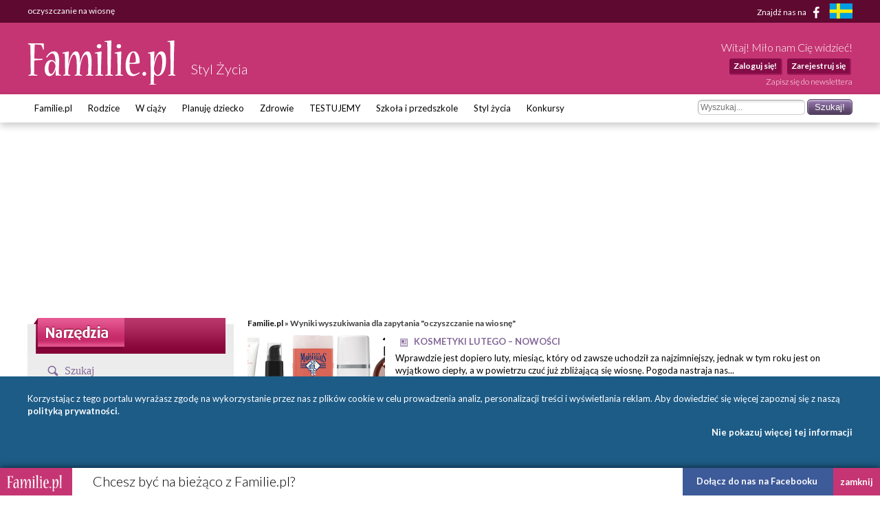

--- FILE ---
content_type: text/html; charset=UTF-8
request_url: https://stylzycia.familie.pl/szukaj/oczyszczanie+na+wiosn%C4%99/2
body_size: 11627
content:
<!DOCTYPE html>

<html lang="pl-PL">
<head>
    <meta charset="utf-8">
    <meta name="viewport" content="width=device-width, initial-scale=1.0, maximum-scale=5.0">

    <meta name="robots" content="noindex" >
	<title>oczyszczanie na wiosnę - Familie.pl</title>

    <link rel="preconnect" href="https://fonts.googleapis.com" crossorigin>
    <link rel="dns-prefetch" href="https://fonts.googleapis.com">
    <link href="https://fonts.googleapis.com/css?family=Lato:300,400,400italic,700,700italic&subset=latin,latin-ext"
          rel="stylesheet">

    	<link href="/css/style.css?c=1745012032" media="screen" rel="stylesheet" type="text/css" >
	<link href="/style.css?c=1745012032" media="screen" rel="stylesheet" type="text/css" >
	<link href="/fonts/familie/css/familie-1-2.css?c=1745012032" media="screen" rel="stylesheet" type="text/css" >
	<link href="https://www.familie.pl/rss/article" rel="alternate" type="application/rss+xml" title="Kanał RSS artykułów" >
	<link href="https://www.familie.pl/rss/forum" rel="alternate" type="application/rss+xml" title="Kanał RSS forum" >
	<link href="https://www.familie.pl/rss/wish" rel="alternate" type="application/rss+xml" title="Kanał RSS życzeń" >
	<script type="text/javascript" src="https://ajax.googleapis.com/ajax/libs/jquery/1.12.4/jquery.min.js"></script>
	<script type="text/javascript" src="https://www.familie.pl/js/jquery.utils.js"></script>

    <meta property="og:site_name" content="Familie.pl">
    <meta property="og:title" content="	oczyszczanie na wiosnę">
    <meta property="og:type" content="website">
    <meta property="og:url"
          content="https://stylzycia.familie.pl/szukaj/oczyszczanie+na+wiosn%C4%99/2">
    <meta property="og:image"
          content="https://www.familie.pl/i/logo.png">

    <script>
        window.mt = window.mt || function () {
            (mt.q = mt.q || []).push(arguments)
        };
        mt.l = +new Date;
        mt('create', 4606);
    </script>
    <script async src="//cdn.mxapis.com/mt.js"></script>

    	<script type="text/javascript" src="https://www.familie.pl/js/sw-mt.js"></script>
	<script type="text/javascript" src="https://ajax.googleapis.com/ajax/libs/jquery/1.12.4/jquery.min.js"></script>
	<script type="text/javascript" src="https://www.familie.pl/js/jquery.utils.js"></script>
    <script async src="https://pagead2.googlesyndication.com/pagead/js/adsbygoogle.js?client=ca-pub-4525552127349608"
            crossorigin="anonymous"></script>

    <!-- If APPLICATION_ENV is staging load the below script -->
        <!--[if IE 7]>
    <link rel="stylesheet" href="/style-7.css" type="text/css" media="screen"> <![endif]-->
</head>

<body id="ResponsivePage"
      class="channel-stylzycia module-search" style="background: #FFF; background-attachment: fixed;;">

<div id="fb-root"></div>
<script>
    (function (d, s, id) {
        var js, fjs = d.getElementsByTagName(s)[0];
        if (d.getElementById(id))
            return;
        js = d.createElement(s);
        js.id = id;
        js.src = "//connect.facebook.net/pl_PL/sdk.js#xfbml=1&version=v2.3&appId=141818292568422";
        fjs.parentNode.insertBefore(js, fjs);
    }(document, 'script', 'facebook-jssdk'));
</script>

<div id="Topbar">
    <div class="wrap">
        <h1>	oczyszczanie na wiosnę</h1>        <p>
            <a href="https://www.facebook.com/Familiepl" rel="noopener noreferrer">Znajdź nas na <i
                        class="fi-facebook-1"></i></a>
            <a href="https://www.familjeliv.se" target="_blank" rel="noopener noreferrer" aria-label="familjeliv.se">
                <img title="familjeliv.se" src="/i/flag-swe.png">
            </a>
        </p>
    </div>
</div>

<div id="Header">

    <div class="wrap">

        <div class="Logo">
            <a href="https://www.familie.pl/"
               title="Portal dla rodziców Familie.pl">
                <img src="/i/familie.pl.png"
                     alt="Familie.pl - społeczność rodziców: chiński kalendarz ciąży, imieniny">
            </a>
            <p>Styl Życia</p>
        </div>

        <div id="UserPanel">

                            <p>Witaj! Miło nam Cię widzieć!</p>
                <ul>
                    <li>
                        <a href="https://stylzycia.familie.pl/user/login/index/redirect/%252Fszukaj%252Foczyszczanie%252Bna%252Bwiosn%2525C4%252599%252F2">Zaloguj się!</a>
                    </li>
                    <li>
                        <a href="https://www.familie.pl/user/register">Zarejestruj się</a>
                    </li>
                </ul>
                        <a href="/newsletter" class="small">Zapisz się do newslettera</a>
        </div>


    </div>

</div>

<div id="Menu">
    <div class="wrap">
        <form method="get" action="https://stylzycia.familie.pl/szukaj/oczyszczanie+na+wiosn%C4%99/2"><dl class="zend_form">
<dt id="s-64-label"><label for="s-64" class="optional">Szukane słowo</label></dt>
<dd id="s-64-element">
<input type="text" name="s" id="s-64" value="" placeholder="Wyszukaj..."></dd>
<dd>
<input type="submit" name="submit" id="submit-s-64" value="Szukaj!"></dd></dl></form>        <ul class="navigation">
    <li>
        <a id="menu-9" href="https://www.familie.pl/">Familie.pl</a>
        <ul>
            <li>
                <a id="menu-11" href="/article">Artykuły</a>
            </li>
            <li>
                <a id="menu-15" href="/quizy">Quizy</a>
            </li>
            <li>
                <a id="menu-14" href="/gallery">Galerie</a>
            </li>
            <li>
                <a id="menu-20" href="/zyczenia">Życzenia</a>
            </li>
            <li>
                <a id="menu-60" href="https://www.familie.pl/forum">Forum</a>
            </li>
        </ul>
    </li>
    <li>
        <a id="menu-36" href="https://rodzice.familie.pl/">Rodzice</a>
        <ul>
            <li>
                <a id="menu-122" href="https://rodzina.familie.pl/dziecko-2026-becikowe-swiadczenia-urlopy-i-wychowanie/">Dziecko 2026: becikowe, świadczenia, urlopy, wyprawka</a>
            </li>
            <li>
                <a id="menu-115" href="https://rodzina.familie.pl/karmienie-piersia-pozycje-dieta-wyzwania-wspieramy-mamy/">Karmienie piersią</a>
            </li>
            <li>
                <a id="menu-113" href="https://rodzina.familie.pl/kalendarz-rozwoju-dziecka-pierwszy-rok-bez-tajemnic/">Rozwój dziecka: Pierwszy ROK bez tajemnic</a>
            </li>
            <li>
                <a id="menu-32" href="https://rodzice.familie.pl/article/index/index/category/10/title/Dzieci-0-1">Dzieci 0 - 1</a>
            </li>
            <li>
                <a id="menu-34" href="https://rodzice.familie.pl/article/index/index/category/11/title/Dzieci-1-3">Dzieci 1 - 3</a>
            </li>
            <li>
                <a id="menu-37" href="https://rodzice.familie.pl/article/index/index/category/12/title/Dzieci-3-5">Dzieci 3 - 5</a>
            </li>
            <li>
                <a id="menu-38" href="https://rodzice.familie.pl/article/index/index/category/13/title/Dzieci-6-12">Dzieci 6 - 12</a>
            </li>
            <li>
                <a id="menu-39" href="https://rodzice.familie.pl/article/index/index/category/14/title/Nastolatki">Nastolatki</a>
            </li>
            <li>
                <a id="menu-40" href="https://www.familie.pl/szkoly-przedszkola">Baza szkół i przedszkoli</a>
            </li>
            <li>
                <a id="menu-42" href="https://dziadkowie.familie.pl/">Dziadkowie</a>
            </li>
        </ul>
    </li>
    <li>
        <a id="menu-27" href="https://wciazy.familie.pl/">W ciąży</a>
        <ul>
            <li>
                <a id="menu-93" href="http://rodzina.familie.pl/">Wyprawka dla dziecka i mamy</a>
            </li>
            <li>
                <a id="menu-82" href="https://www.familie.pl/tool/pregnantcalc/pregnant-calendar">Kalendarz Rozwoju Ciąży</a>
            </li>
            <li>
                <a id="menu-28" href="https://wciazy.familie.pl/article/index/index/category/24/title/Trymestr-I">Trymestr I</a>
            </li>
            <li>
                <a id="menu-29" href="https://wciazy.familie.pl/article/index/index/category/25/title/Trymestr-II">Trymestr II</a>
            </li>
            <li>
                <a id="menu-30" href="https://wciazy.familie.pl/article/index/index/category/26/title/Trymestr-III">Trymestr III</a>
            </li>
            <li>
                <a id="menu-31" href="https://wciazy.familie.pl/article/index/index/category/27/title/Porod">PORÓD</a>
            </li>
            <li>
                <a id="menu-79" href="https://www.familie.pl/kalkulator-urlopu-macierzynskiego">Kalkulator urlopu macierzyńskiego</a>
            </li>
            <li>
                <a id="menu-33" href="https://www.familie.pl/kalkulator-ciazowy">Kalkulator ciążowy</a>
            </li>
            <li>
                <a id="menu-64" href="https://www.familie.pl/imiona">Imię dla dziecka</a>
            </li>
            <li>
                <a id="menu-65" href="https://www.familie.pl/tool/pregnantcalc/weight">Ile przytyjesz w ciąży?</a>
            </li>
            <li>
                <a id="menu-80" href="https://www.familie.pl/chlopiec-czy-dziewczynka">Chłopiec czy dziewczynka?</a>
            </li>
        </ul>
    </li>
    <li>
        <a id="menu-25" href="https://planujedziecko.familie.pl/">Planuję dziecko</a>
        <ul>
            <li>
                <a id="menu-26" href="https://www.familie.pl/imiona">Księga imion</a>
            </li>
            <li>
                <a id="menu-24" href="https://www.familie.pl/tool/zodiac">Zaplanuj znak zodiaku</a>
            </li>
            <li>
                <a id="menu-17" href="https://planujedziecko.familie.pl/article/index/index/category/40/title/In-vitro">Płodność i antykoncepcja</a>
            </li>
            <li>
                <a id="menu-23" href="https://planujedziecko.familie.pl/#">Przygotowania do ciąży</a>
            </li>
            <li>
                <a id="menu-22" href="https://planujedziecko.familie.pl/article/index/index/category/40/title/In-vitro">In vitro</a>
            </li>
            <li>
                <a id="menu-19" href="https://planujedziecko.familie.pl/article/index/index/category/23/title/Adopcja">Adopcja</a>
            </li>
        </ul>
    </li>
    <li>
        <a id="menu-43" href="https://zdrowie.familie.pl/">Zdrowie</a>
        <ul>
            <li>
                <a id="menu-66" href="https://www.familie.pl/bmi">Kalkulator BMI</a>
            </li>
            <li>
                <a id="menu-86" href="https://zdrowie.familie.pl/article/index/list/category/31/title/Diety-Swiata">Diety</a>
            </li>
        </ul>
    </li>
    <li>
        <a id="menu-83" href="https://www.familie.pl/testujemy">TESTUJEMY</a>
    </li>
    <li>
        <a id="menu-95" href="http://doszkoly.familie.pl/">Szkoła i przedszkole</a>
    </li>
    <li>
        <a id="menu-53" href="https://stylzycia.familie.pl/">Styl życia</a>
        <ul>
            <li>
                <a id="menu-54" href="https://stylzycia.familie.pl/article/index/index/category/43/title/Uroda">Uroda</a>
            </li>
            <li>
                <a id="menu-59" href="https://slub.familie.pl/">Ślub i wesele</a>
            </li>
            <li>
                <a id="menu-57" href="https://stylzycia.familie.pl/article/index/index/category/46/title/Praca-i-pieniadze">Praca i pieniądze</a>
            </li>
            <li>
                <a id="menu-56" href="https://stylzycia.familie.pl/article/index/index/category/45/title/Dom-i-ogrod">Dom i ogród</a>
            </li>
            <li>
                <a id="menu-55" href="https://stylzycia.familie.pl/article/index/index/category/44/title/Moda">Moda</a>
            </li>
            <li>
                <a id="menu-58" href="https://www.familie.pl/przepisy-kulinarne">Przepisy</a>
            </li>
            <li>
                <a id="menu-52" href="https://stylzycia.familie.pl/article/index/index/category/49/title/Wypoczynek">Wypoczynek</a>
            </li>
        </ul>
    </li>
    <li>
        <a id="menu-44" href="https://familie.pl/konkursy">Konkursy</a>
    </li>
</ul>    </div>
</div>


  <div class="w2g-slot1-art-placeholder ad-placeholder"></div>
  <style>
      .w2g-slot1-art-placeholder {
          background-color: #fff;
          min-height: 294px;
          margin: 0 auto;
      }

      #w2g-slot1-sg,
      #w2g-slot1-art {
          min-height: 294px;
          transition: min-height, height .3s !important;
      }

      @media (min-width: 750px) {

          .w2g-slot1-art-placeholder {
              min-height: 244px;
          }

          #w2g-slot1-sg,
          #w2g-slot1-art {
              min-height: 244px;
          }
      }

      #w2g-slot1-sg.w2g,
      #w2g-slot1-art.w2g {
          display: block !important;
      }

      #w2g-slot1-sg + .w2g-slot1-art-placeholder,
      #w2g-slot1-art + .w2g-slot1-art-placeholder {
          display: none !important;
      }
  </style>

<div id="Container" class="wrap content-stylzycia-search">
    <div id="ProperContent">

<div id="left">
	<div id="toolHeader"></div>
	<div class="sidebar">
		<div class="apla-form-sidebar">
		<p class="page-title-violet search-header">Szukaj</p>
		<form method="get" action="https://stylzycia.familie.pl/szukaj/oczyszczanie+na+wiosn%C4%99/2"><dl class="zend_form">
<dt id="s-6-label"><label for="s-6" class="optional">Szukane słowo</label></dt>
<dd id="s-6-element">
<input type="text" name="s" id="s-6" value="oczyszczanie na wiosnę" placeholder="Wyszukaj..."></dd>
<dd>
<input type="submit" name="submit" id="submit-s-6" value="Szukaj!"></dd></dl></form>		</div>		

	    

        <ul class="navigation">
        	<li class="title">Opcje wyszukiwania</li>
        	<li><a class="bold" href="https://stylzycia.familie.pl/szukaj/oczyszczanie+na+wiosn%C4%99/2">Wszędzie</a></li>
        	<li><a href="https://stylzycia.familie.pl/szukaj/oczyszczanie+na+wiosn%C4%99/2/T">Forum</a></li>
        	<li><a href="https://stylzycia.familie.pl/szukaj/oczyszczanie+na+wiosn%C4%99/2/A">Artykuły</a></li>
        	<li><a href="https://stylzycia.familie.pl/szukaj/oczyszczanie+na+wiosn%C4%99/2/W">Wiki</a></li>
        	<li><a href="https://stylzycia.familie.pl/szukaj/oczyszczanie+na+wiosn%C4%99/2/B">Blogi</a></li>
        	<li class="title">Jak korzystać z wyszukiwania?</li>
        	<li class="description">Wyszukiwarka przeszukuje wpisane przez Ciebie słowa m.in. na forum, w artykułach, blogach i wiki. Możesz wybrać jedno z wybranych źródeł. Pamiętaj także, że ważny jest dobór słów. Słowo "dziecko" nie jest równoznaczne słowu "dzieci". W doborze pomocny może być znak gwiazdki "*", który zastępuje część wyrazu, np. po wpisaniu "dziec*" wyszukane zostaną słowa "dziecko", "dzieci", "dzieciństwo" itd.</li>
        </ul>
    </div>
    

	
		
		
	
	
	

</div>

<div id="right">
    <div class="breadcrumbs">
        <a href="https://www.familie.pl/">Familie.pl</a> &raquo;
        Wyniki wyszukiwania dla zapytania "oczyszczanie na wiosnę"    </div>
                    <div class="search-item">
                           
            
                        <div class="search-item-image">
            	            	<a href="https://stylzycia.familie.pl/artykul/KOSMETYKI-LUTEGO-NOWOSCI,10264,1.html"><img src="https://stylzycia.familie.pl/article/image/icon/filename/b8pheP" alt="KOSMETYKI LUTEGO – NOWOŚCI"></a>
            	            </div>
			                     	
                     
            <h4 class="search-item-title" title="KOSMETYKI LUTEGO – NOWOŚCI">
                                    <span class="icon icon-search-article"></span>
            	   <a href="https://stylzycia.familie.pl/artykul/KOSMETYKI-LUTEGO-NOWOSCI,10264,1.html">KOSMETYKI LUTEGO – NOWOŚCI</a>
                                                                            </h4>
            
            <p class="search-item-description">
                Wprawdzie jest dopiero luty, miesiąc, który od zawsze uchodził za najzimniejszy, jednak w tym roku jest on wyjątkowo ciepły, a w powietrzu czuć już zbliżającą się wiosnę. Pogoda nastraja nas...            </p>
            <!-- <p class="search-item-link">
                https://stylzycia.familie.pl/artykul/KOSMETYKI-LUTEGO-NOWOSCI,10264,1.html Wynik: 60            </p> -->
        </div>
                <div class="search-item">
                           
            
                        <div class="search-item-image">
            	            	<a href="https://stylzycia.familie.pl/artykul/Oczyszczacz-powietrza-dla-dziecka-czy-warto-go-kupic,17377,1.html"><img src="https://stylzycia.familie.pl/article/image/icon/filename/oyPgam" alt="Oczyszczacz powietrza dla dziecka - czy warto go kupić?"></a>
            	            </div>
			                     	
                     
            <h4 class="search-item-title" title="Oczyszczacz powietrza dla dziecka - czy warto go kupić?">
                                    <span class="icon icon-search-article"></span>
            	   <a href="https://stylzycia.familie.pl/artykul/Oczyszczacz-powietrza-dla-dziecka-czy-warto-go-kupic,17377,1.html">Oczyszczacz powietrza dla dziecka - czy warto go kupić?</a>
                                                                            </h4>
            
            <p class="search-item-description">
                Częsty i długotrwały kontakt młodego organizmu ze smogiem, alergenami i drobnoustrojami chorobotwórczymi w połączeniu z suchym powietrzem w sezonie grzewczym, może doprowadzić do częstszych infekcji, a nawet wywołać astmę wczesnodziecięcą czy alergię u dziecka. Jak temu zapobiec i czy oczyszczacz...            </p>
            <!-- <p class="search-item-link">
                https://stylzycia.familie.pl/artykul/Oczyszczacz-powietrza-dla-dziecka-czy-warto-go-kupic,17377,1.html Wynik: 55            </p> -->
        </div>
                <div class="search-item">
                           
            
                        <div class="search-item-image">
            	            	<a href="https://stylzycia.familie.pl/artykul/KOSMETYKI-MARCA-NOWOSCI,11799,1.html"><img src="https://stylzycia.familie.pl/article/image/icon/filename/bQmi2D" alt="KOSMETYKI MARCA – NOWOŚCI!"></a>
            	            </div>
			                     	
                     
            <h4 class="search-item-title" title="KOSMETYKI MARCA – NOWOŚCI!">
                                    <span class="icon icon-search-article"></span>
            	   <a href="https://stylzycia.familie.pl/artykul/KOSMETYKI-MARCA-NOWOSCI,11799,1.html">KOSMETYKI MARCA – NOWOŚCI!</a>
                                                                            </h4>
            
            <p class="search-item-description">
                Po zimie nasze piękno trzeba odbudować. Skóra wymaga większego nawilżenia i wzmocnienia swojej elastyczności. Możemy też zacząć eksperymentować z fryzurami i zapomnieć o czapce, a przeciw wiatrom przyda nam się dobry utrwalacz. Nie można tez zapomnieć od odpowiednim oczyszczeniu...            </p>
            <!-- <p class="search-item-link">
                https://stylzycia.familie.pl/artykul/KOSMETYKI-MARCA-NOWOSCI,11799,1.html Wynik: 55            </p> -->
        </div>
                <div class="search-item">
                           
            
                                 	
                     
            <h4 class="search-item-title" title="Wiosna w duszy i na głowie">
                                    <span class="icon icon-search-article"></span>
            	   <a href="https://stylzycia.familie.pl/artykul/Wiosna-w-duszy-i-na-glowie,2250,1.html">Wiosna w duszy i na głowie</a>
                                                                            </h4>
            
            <p class="search-item-description">
                Kiedy po zimie zrzucamy czapki z gł&oacute;w, często ukazuje się naszym oczom widok nie do końca nas zadowalający. Włosy po zimie są matowe, przesuszone i w stylizacji kapryśne. Idziemy zatem&nbsp; do fryzjera z nadzieją totalnej rewolucji i zachwycone pierwszym wrażeniem odświeżonego bądź zupełnie...            </p>
            <!-- <p class="search-item-link">
                https://stylzycia.familie.pl/artykul/Wiosna-w-duszy-i-na-glowie,2250,1.html Wynik: 55            </p> -->
        </div>
                <div class="search-item">
                           
            
                                 	
                     
            <h4 class="search-item-title" title="Kosmetyki Weleda na wiatr i niepogodę? Nasze mamy są na tak! OPINIE">
                                    <span class="icon icon-search-article"></span>
            	   <a href="https://stylzycia.familie.pl/artykul/Kosmetyki-Weleda-na-wiatr-i-niepogode-Nasze-mamy-sa-na-tak-OPINIE,18419,1.html">Kosmetyki Weleda na wiatr i niepogodę? Nasze mamy są na tak! OPINIE</a>
                                                                            </h4>
            
            <p class="search-item-description">
                Weleda to uznana marka na rynku kosmetycznym, która już od ponad 100 lat troszczy się o zdrową skórę całej rodziny. Nasi czytelnicy również ja pokochali i nic dziwnego, bo to w pełni naturalne i doskonale działające kosmetyki, które są bezpieczne dla najmłodszych. Wszystkie produkty dla niemowląt...            </p>
            <!-- <p class="search-item-link">
                https://stylzycia.familie.pl/artykul/Kosmetyki-Weleda-na-wiatr-i-niepogode-Nasze-mamy-sa-na-tak-OPINIE,18419,1.html Wynik: 50            </p> -->
        </div>
                <div class="search-item">
                           
            
                                 	
                     
            <h4 class="search-item-title" title="TOP 5  skutecznych metod na katar u małego dziecka">
                                    <span class="icon icon-search-article"></span>
            	   <a href="https://stylzycia.familie.pl/artykul/TOP-5-skutecznych-metod-na-katar-u-malego-dziecka,15315,1.html">TOP 5  skutecznych metod na katar u małego dziecka</a>
                                                                            </h4>
            
            <p class="search-item-description">
                Katar u małego dziecka występuje niezwykle często. Jest on zazwyczaj pierwszym objawem przeziębienia, ale może pojawić się również na skutek alergii. Maluchy często chorują ,bo ich układ odpornościowy nie jest jeszcze dojrzały i w ten sposób się kształtuje. Katar u dziecka może się więc pojawić bez...            </p>
            <!-- <p class="search-item-link">
                https://stylzycia.familie.pl/artykul/TOP-5-skutecznych-metod-na-katar-u-malego-dziecka,15315,1.html Wynik: 50            </p> -->
        </div>
                <div class="search-item">
                           
            
                                 	
                     
            <h4 class="search-item-title" title="POD LUPĄ DIETETYKA: robimy detoks organizmu!">
                                    <span class="icon icon-search-article"></span>
            	   <a href="https://stylzycia.familie.pl/artykul/POD-LUPA-DIETETYKA-robimy-detoks-organizmu,17503,1.html">POD LUPĄ DIETETYKA: robimy detoks organizmu!</a>
                                                                            </h4>
            
            <p class="search-item-description">
                Wiosna to doskonały czas żeby obudzić się z zimowego letargu i rozpocząć wdrażanie zdrowych nawyków żywieniowych. Coraz piękniejsza pogoda i dłuższy dzień sprawiają, że nie tylko wstaje nam się łatwiej, ale też mamy coraz więcej energii na zwiększenie aktywności i walkę z własnymi słabościami. Wiosna...            </p>
            <!-- <p class="search-item-link">
                https://stylzycia.familie.pl/artykul/POD-LUPA-DIETETYKA-robimy-detoks-organizmu,17503,1.html Wynik: 45            </p> -->
        </div>
                <div class="search-item">
                           
            
                                 	
                     
            <h4 class="search-item-title" title="Wiosna tuż, tuż! - WYNIKI">
                                    <span class="icon icon-search-article"></span>
            	   <a href="https://stylzycia.familie.pl/artykul/Wiosna-tuz-tuz-WYNIKI,8783,1.html">Wiosna tuż, tuż! - WYNIKI</a>
                                                                            </h4>
            
            <p class="search-item-description">
                Pewnie nie możecie się doczekać kiedy wreszcie przyjdzie wiosna? My też! Niech te oczekiwania będą dla Was inspiracją do napisania            </p>
            <!-- <p class="search-item-link">
                https://stylzycia.familie.pl/artykul/Wiosna-tuz-tuz-WYNIKI,8783,1.html Wynik: 45            </p> -->
        </div>
                <div class="search-item">
                           
            
                                 	
                     
            <h4 class="search-item-title" title="KONKURS! Zdrowie i uroda na Dzień Matki od Salus!">
                                    <span class="icon icon-search-article"></span>
            	   <a href="https://stylzycia.familie.pl/artykul/KONKURS-Zdrowie-i-uroda-na-Dzien-Matki-od-Salus,18519,1.html">KONKURS! Zdrowie i uroda na Dzień Matki od Salus!</a>
                                                                            </h4>
            
            <p class="search-item-description">
                Wiemy, że mamy nie mają dla siebie wiele czasu. Zdarza im się również przedkładać potrzeby innych ponad własne (o jakże często). Dlatego z okazji Waszego święta, namawiamy Was do odrobiny egoizmu i zadbania o własne potrzeby, a także zdrowie!
Zrób sobie prezent...            </p>
            <!-- <p class="search-item-link">
                https://stylzycia.familie.pl/artykul/KONKURS-Zdrowie-i-uroda-na-Dzien-Matki-od-Salus,18519,1.html Wynik: 30            </p> -->
        </div>
                <div class="search-item">
                           
            
                                 	
                     
            <h4 class="search-item-title" title="Redakcja poleca: wiosenne nowości dla maluchów i starszaków!">
                                    <span class="icon icon-search-article"></span>
            	   <a href="https://stylzycia.familie.pl/artykul/Redakcja-poleca-wiosenne-nowosci-dla-maluchow-i-starszakow,17433,1.html">Redakcja poleca: wiosenne nowości dla maluchów i starszaków!</a>
                                                                            </h4>
            
            <p class="search-item-description">
                Nadeszła wiosna i w końcu robi się coraz cieplej. Dlatego warto zmienić garderobę na nieco lżejszą i kolorową. Dlatego Mamy na pewno nie przegapią naszej nowości – kolekcji sportowej butów dla dzieci Befado.
Co jeszcze nowego na wiosnę? Polecamy mądrą książkę, która pomoże maluchom zrozumieć...            </p>
            <!-- <p class="search-item-link">
                https://stylzycia.familie.pl/artykul/Redakcja-poleca-wiosenne-nowosci-dla-maluchow-i-starszakow,17433,1.html Wynik: 30            </p> -->
        </div>
                <div class="search-item">
                           
            
                                 	
                     
            <h4 class="search-item-title" title="Wiosenne porządki w organizmie seniora">
                                    <span class="icon icon-search-article"></span>
            	   <a href="https://stylzycia.familie.pl/artykul/Wiosenne-porzadki-w-organizmie-seniora,4775,1.html">Wiosenne porządki w organizmie seniora</a>
                                                                            </h4>
            
            <p class="search-item-description">
                Niestety, zamiast cieszyć się każdym promieniem słońca, czujemy się zestresowani. Wszystko nas irytuje, na biurku w pracy piętrzy się sterta dokument&oacute;w odłożonych do załatwienia &bdquo;na jutro&rdquo;. Jesteśmy zmęczeni, senni i ospali....            </p>
            <!-- <p class="search-item-link">
                https://stylzycia.familie.pl/artykul/Wiosenne-porzadki-w-organizmie-seniora,4775,1.html Wynik: 30            </p> -->
        </div>
                <div class="search-item">
                           
            
                                 	
                     
            <h4 class="search-item-title" title="Chroń skórę w czasie zimy">
                                    <span class="icon icon-search-article"></span>
            	   <a href="https://stylzycia.familie.pl/artykul/Chron-skore-w-czasie-zimy,1820,1.html">Chroń skórę w czasie zimy</a>
                                                                            </h4>
            
            <p class="search-item-description">
                Szczeg&oacute;lnie nieosłonięta sk&oacute;ra twarzy jest narażona na bezpośredni wpływ wiatru i mrozu. Największym zagrożeniem jest nadmierne wysuszenie sk&oacute;ry, spowodowane m.in. spowolnieniem pracy gruczoł&oacute;w łojowych w niskiej temperaturze. Brak produkowanej...            </p>
            <!-- <p class="search-item-link">
                https://stylzycia.familie.pl/artykul/Chron-skore-w-czasie-zimy,1820,1.html Wynik: 30            </p> -->
        </div>
                <div class="search-item">
                           
            
                                 	
                     
            <h4 class="search-item-title" title="Trampki dziecięce - do szkoły i aktywnego wypoczynku">
                                    <span class="icon icon-search-article"></span>
            	   <a href="https://stylzycia.familie.pl/artykul/Trampki-dzieciece-do-szkoly-i-aktywnego-wypoczynku,17376,1.html">Trampki dziecięce - do szkoły i aktywnego wypoczynku</a>
                                                                            </h4>
            
            <p class="search-item-description">
                Gdzie kupić trampki dziecięce?
Trampki na stopę kilkulatka lub nastolatka znaleźć można w ofercie większości obuwniczych sklepów internetowych i stacjonarnych. Obecnie, by znaleźć coś dla swojego malucha, najbezpieczniej jest zrobić zakupy przez internet. Jednym z miejsc, które oferuje szeroki...            </p>
            <!-- <p class="search-item-link">
                https://stylzycia.familie.pl/artykul/Trampki-dzieciece-do-szkoly-i-aktywnego-wypoczynku,17376,1.html Wynik: 25            </p> -->
        </div>
                <div class="search-item">
                           
            
                                 	
                     
            <h4 class="search-item-title" title="100 lat marki Weleda: Opinie naszych Czytelników o kosmetykach dla mam i dzieci">
                                    <span class="icon icon-search-article"></span>
            	   <a href="https://stylzycia.familie.pl/artykul/100-lat-marki-Weleda-Opinie-naszych-Czytelnikow-o-kosmetykach-dla-mam-i-dzieci,17383,1.html">100 lat marki Weleda: Opinie naszych Czytelników o kosmetykach dla mam i dzieci</a>
                                                                            </h4>
            
            <p class="search-item-description">
                Mamy na całym świecie chcą, aby ich dzieci miały kontakt wyłącznie z naturalnymi i zdrowymi produktami. Taką ideą kieruje się również marka Weleda, która znana od pokoleń obchodzi w tym roku swoje setne urodziny!
Nic dziwnego, bo celem marki jest zapewnienie dobrego samopoczucia i zdrowia...            </p>
            <!-- <p class="search-item-link">
                https://stylzycia.familie.pl/artykul/100-lat-marki-Weleda-Opinie-naszych-Czytelnikow-o-kosmetykach-dla-mam-i-dzieci,17383,1.html Wynik: 20            </p> -->
        </div>
                <div class="search-item">
                           
            
                                 	
                     
            <h4 class="search-item-title" title="Koronawirus a ciąża: czy ciąża ma wpływ na przebieg COVID-19 ">
                                    <span class="icon icon-search-article"></span>
            	   <a href="https://stylzycia.familie.pl/artykul/Koronawirus-a-ciaza-czy-ciaza-ma-wplyw-na-przebieg-COVID-19,17353,1.html">Koronawirus a ciąża: czy ciąża ma wpływ na przebieg COVID-19 </a>
                                                                            </h4>
            
            <p class="search-item-description">
                Zakażone koronawirusem kobiety w ciąży trudniej znoszą chorobę i są częściej narażone na konieczność hospitalizacji niż kobiety w tym samym wieku, ale nie spodziewające się dziecka – do takich wniosków doszli naukowcy i opublikowali...            </p>
            <!-- <p class="search-item-link">
                https://stylzycia.familie.pl/artykul/Koronawirus-a-ciaza-czy-ciaza-ma-wplyw-na-przebieg-COVID-19,17353,1.html Wynik: 20            </p> -->
        </div>
                <div class="search-item">
                           
            
                                 	
                     
            <h4 class="search-item-title" title="Jak gotować jajka, żeby nie pękały? TOP 6 sposobów gotowania jajek ">
                                    <span class="icon icon-search-article"></span>
            	   <a href="https://stylzycia.familie.pl/artykul/Jak-gotowac-jajka-zeby-nie-pekaly-TOP-6-sposobow-gotowania-jajek,17350,1.html">Jak gotować jajka, żeby nie pękały? TOP 6 sposobów gotowania jajek </a>
                                                                            </h4>
            
            <p class="search-item-description">
                Skorupki jajek często pękają w czasie gotowania.  dzieje się tak z powodu szybkiej zmiany temperatury lub gwałtownego wzrostu ciśnienia lub jajka mają wyjątkowo cienkie skorupki. Jeśli białko nie wypłynie, a z jajek robimy sałatkę lub lubiana przez dzieci...            </p>
            <!-- <p class="search-item-link">
                https://stylzycia.familie.pl/artykul/Jak-gotowac-jajka-zeby-nie-pekaly-TOP-6-sposobow-gotowania-jajek,17350,1.html Wynik: 20            </p> -->
        </div>
                <div class="search-item">
                           
            
                                 	
                     
            <h4 class="search-item-title" title="Przebarwienia na twarzy - sposoby na cerę bez plam">
                                    <span class="icon icon-search-article"></span>
            	   <a href="https://stylzycia.familie.pl/artykul/Przebarwienia-na-twarzy-sposoby-na-cere-bez-plam,13628,1.html">Przebarwienia na twarzy - sposoby na cerę bez plam</a>
                                                                            </h4>
            
            <p class="search-item-description">
                Przebarwienia na twarzy to głównie problem kobiet, chociaż u mężczyzn też się zdarzają, zwłaszcza te po trądziku. Przebarwienia powstają na skutek nierównomiernego rozkładania się barwnika skóry (melaniny), który w większej ilości gromadzi się na danym obszarze tworząc...            </p>
            <!-- <p class="search-item-link">
                https://stylzycia.familie.pl/artykul/Przebarwienia-na-twarzy-sposoby-na-cere-bez-plam,13628,1.html Wynik: 20            </p> -->
        </div>
                <div class="search-item">
                           
            
                                 	
                     
            <h4 class="search-item-title" title="10 TRIKÓW jak przyspieszyć metabolizm i ułatwić sobie odchudzanie">
                                    <span class="icon icon-search-article"></span>
            	   <a href="https://stylzycia.familie.pl/artykul/10-TRIKOW-jak-przyspieszyc-metabolizm-i-ulatwic-sobie-odchudzanie,13492,1.html">10 TRIKÓW jak przyspieszyć metabolizm i ułatwić sobie odchudzanie</a>
                                                                            </h4>
            
            <p class="search-item-description">
                „Od jutra? Dieta!” Tyle razy kiedyś to sobie mówiłam i równie często słyszałam takie postanowienia od koleżanek. Czy takie podejście przynosi dobre rezultaty? Możecie sobie odpowiedzieć. Tymczasem warto wiedzieć jak przyspieszyć metabolizm właśnie po...            </p>
            <!-- <p class="search-item-link">
                https://stylzycia.familie.pl/artykul/10-TRIKOW-jak-przyspieszyc-metabolizm-i-ulatwic-sobie-odchudzanie,13492,1.html Wynik: 20            </p> -->
        </div>
                <div class="search-item">
                           
            
                                 	
                     
            <h4 class="search-item-title" title="Przeziębienie czy katar sienny u dziecka - jak to odróżnić?">
                                    <span class="icon icon-search-article"></span>
            	   <a href="https://stylzycia.familie.pl/artykul/Przeziebienie-czy-katar-sienny-u-dziecka-jak-to-odroznic,11972,1.html">Przeziębienie czy katar sienny u dziecka - jak to odróżnić?</a>
                                                                            </h4>
            
            <p class="search-item-description">
                Katar sienny, inaczej alergiczny, zwykle pojawia się w okresach...            </p>
            <!-- <p class="search-item-link">
                https://stylzycia.familie.pl/artykul/Przeziebienie-czy-katar-sienny-u-dziecka-jak-to-odroznic,11972,1.html Wynik: 20            </p> -->
        </div>
                <div class="search-item">
                           
            
                                 	
                     
            <h4 class="search-item-title" title="Witarianizm – dieta prosto z natury">
                                    <span class="icon icon-search-article"></span>
            	   <a href="https://stylzycia.familie.pl/artykul/Witarianizm-dieta-prosto-z-natury,10968,1.html">Witarianizm – dieta prosto z natury</a>
                                                                            </h4>
            
            <p class="search-item-description">
                Nie tylko sałatki i sokiOprócz  surowych owoców i warzyw w jadłospisie witarianina  znajdują się  nasiona, kiełki, oleje tłoczone na zimno, wodorosty oraz niepasteryzowane miody. Nabiały stosowane w diecie to niehomogenizowane produkty mleczne. Dieta witariańska przynosi poprawę...            </p>
            <!-- <p class="search-item-link">
                https://stylzycia.familie.pl/artykul/Witarianizm-dieta-prosto-z-natury,10968,1.html Wynik: 20            </p> -->
        </div>
                
    <div class="paginator">

  <a class="firstPage" href="https://stylzycia.familie.pl/szukaj/oczyszczanie+na+wiosn%C4%99/1" title="Pierwsza strona">
    &lt;&lt;
  </a>
  <a class="prevPage" href="https://stylzycia.familie.pl/szukaj/oczyszczanie+na+wiosn%C4%99/1" title="Poprzednia strona">
    &lt;-
  </a>

      <a href="https://stylzycia.familie.pl/szukaj/oczyszczanie+na+wiosn%C4%99/1">
        1    </a>
        <span class="active">2</span>
        <a href="https://stylzycia.familie.pl/szukaj/oczyszczanie+na+wiosn%C4%99/3">
        3    </a>
  
  <a class="nextPage" href="https://stylzycia.familie.pl/szukaj/oczyszczanie+na+wiosn%C4%99/3" title="Następna strona">
    -&gt;
  </a>
  <a class="lastPage" href="https://stylzycia.familie.pl/szukaj/oczyszczanie+na+wiosn%C4%99/3" title="Ostatnia strona">
    &gt;&gt;
  </a>
</div>
    
        
</div>



</div>
</div>

<style>
    .w2g-slot3-art-placeholder {
        background-color: #fff;
        min-height: 294px;
        margin: 0 auto;
    }

    #w2g-slot4-sg,
    #w2g-slot3-art {
        min-height: 294px;
        transition: min-height, height .2s;
    }

    @media (min-width: 750px) {

        .w2g-slot3-art-placeholder {
            min-height: 244px;
        }

        #w2g-slot4-sg,
        #w2g-slot3-art {
            min-height: 244px;
            transition: min-height, height .2s;
        }
    }

    #w2g-slot4-sg.w2g,
    #w2g-slot3-art.w2g {
        display: block !important;
    }

    .w2g-slot3-art-placeholder + #w2g-slot4-sg,
    .w2g-slot3-art-placeholder + #w2g-slot3-art {
        margin-top: -294px;
    }

    @media (min-width: 750px) {
        .w2g-slot3-art-placeholder + #w2g-slot4-sg,
        .w2g-slot3-art-placeholder + #w2g-slot3-art {
            margin-top: -244px;
        }
    }
</style>

<div class="w2g-slot3-art-placeholder ad-placeholder"></div>

<div id="FooterTop">
    <div class="wrap">
        <div class="Logo">
            <a href="https://www.familie.pl/"
               title="Portal dla rodziców Familie.pl">
                <img src="/i/familie.pl.png" alt="Kalendarz imienin, płci, kalkulator ciąży - Familie.pl">
            </a>
            <p>Tworzymy społeczność rodziców</p>
        </div>
    </div>
</div>
<div id="Footer">

    <div class="wrap">
        <div class="FLeft">
            <div>
                                <p>Adres redakcji:<br>ul.Białowieska 7/9 lok. 34<br>04-063 Warszawa</p>
                <p>Napisz do nas:<br><a href="mailto:info@familie.pl">info@familie.pl</a></p>
            </div>

                    </div>

        <div class="FRight">
            <ul>
                <li class="header">Narzędzia</li>
                <li>
                    <a href="https://www.familie.pl/kalendarz-owulacyjny">Kalendarz
                        owulacyjny</a></li>
                <li><a href="https://familie.pl/artykuly/przewodnik-po-ciazy">Przewodnik po
                        ciąży</a></li>
                <li><a href="https://familie.pl/artykuly/kalendarz-ciazy">Kalendarz ciąży</a></li>
                <li>
                    <a href="https://www.familie.pl/kalkulator-ciazowy">Kalkulator ciąży</a>
                </li>
                <li>
                    <a href="https://www.familie.pl/kalkulator-urlopu-macierzynskiego">Oblicz urlop macierzyński</a>
                </li>
                <li>
                    <a href="https://www.familie.pl/chlopiec-czy-dziewczynka">Chłopiec czy dziewczynka?</a>
                </li>
                <li>
                    <a href="https://www.familie.pl/imiona">Księga imion dzieci</a>
                </li>
                <li>
                    <a href="https://familie.pl/artykuly/kalendarz-rozwoju-dziecka">Kalendarz rozwoju dziecka</a>
                </li>
                <li>
                    <a href="https://www.familie.pl/bmi">Kalkulator BMI</a>
                </li>
                                <li>
                    <a href="https://www.familie.pl/games">Gry</a>
                </li>
                <!-- <li><a href="#">Quizy</a></li> -->
                <li>
                    <a href="https://www.familie.pl/edukacja">Edukacja</a>
                </li>
                <li>
                    <a href="https://www.familie.pl/kalendarz-swiat">Kalendarz</a>
                </li>
                <li>
                    <a href="https://familie.pl/dladzieci">Rodzice dla dzieci</a>
                </li>
                <li>
                    <a href="https://www.familie.pl/tool/zodiac">Zaplanuj znak Zodiaku</a>
                </li>
            </ul>

            <ul>
                <li class="header">Forum</li>
                                                                            <li>
                            <a href="https://www.familie.pl/Forum-19-0-1">Ogłoszenia</a>
                        </li>
                                                                                <li>
                            <a href="https://www.familie.pl/Forum-9-0-1">Ekorodzina</a>
                        </li>
                                                                                <li>
                            <a href="https://www.familie.pl/Forum-10-0-1">Eksperci radzą</a>
                        </li>
                                                                                <li>
                            <a href="https://www.familie.pl/Forum-5-0-1">Rubryki ogólne</a>
                        </li>
                                                                                <li>
                            <a href="https://www.familie.pl/Forum-12-0-1">Ślub i wesele</a>
                        </li>
                                                                                <li>
                            <a href="https://www.familie.pl/Forum-1-0-1">Planuję dziecko</a>
                        </li>
                                                                                <li>
                            <a href="https://www.familie.pl/Forum-3-0-1">Rodzice</a>
                        </li>
                                                                                <li>
                            <a href="https://www.familie.pl/Forum-14-0-1">Dziadkowie</a>
                        </li>
                                                                                <li>
                            <a href="https://www.familie.pl/Forum-6-0-1">Strefa taty</a>
                        </li>
                                                                                <li>
                            <a href="https://www.familie.pl/Forum-11-0-1">Użytkownicy</a>
                        </li>
                                                                                <li>
                            <a href="https://www.familie.pl/Forum-18-0-1">Porady domowe</a>
                        </li>
                                                                                                                        </ul>

            <ul>
                <li class="header">Blogi</li>
                                                    <li>
                        <a href="https://www.familie.pl/Blogi-1-0-0">Opinie</a>
                    </li>
                                    <li>
                        <a href="https://www.familie.pl/Blogi-3-0-0">Życie dzień po dniu</a>
                    </li>
                                    <li>
                        <a href="https://www.familie.pl/Blogi-7-0-0">Społeczeństwo</a>
                    </li>
                                    <li>
                        <a href="https://www.familie.pl/Blogi-11-0-0">Hobby i pasje</a>
                    </li>
                                    <li>
                        <a href="https://www.familie.pl/Blogi-12-0-0">Okolicznościowe</a>
                    </li>
                            </ul>

            <ul>
                <li class="header">O Familie.pl</li>
                <li>
                    <a href="/profil/familie/1465,Kontakt-z-Familiepl.html ">Kontakt</a>
                </li>
                <li>
                    <a href="/profil/familie/1464,Zapraszamy-do-wspolpracy-z-FAMILIEpl.html">Reklama</a>
                </li>
                <li>
                    <a href="/profil/familie/1478,Familiepl-Regulamin-Uzytkownika.html">Regulaminy</a>
                </li>
                <li>
                    <a href="https://www.familie.pl/profil/jkm/3684,Prawa-i-obowiazki-Moderatorow-Portalu-Familiepl.html">Moderatorzy</a>
                </li>
                <li>
                    <a href="https://www.familie.pl/artykul/Program-lojalnosciowy-Familiepl,4902,1.html">Program
                        lojalnościowy</a></li>
                <li>
                    <a href="https://www.familie.pl/user/invitation">Zaproś znajomego</a>
                </li>
                <li><a href="/profil/familie/1566,Partnerzy-Familiepl.html">Nasi partnerzy</a></li>
                <li>
                    <a href="/profil/ula/1722,Nasze-osiagniecia.html">Nasze osiągnięcia</a>
                </li>
                <li>
                    <a href="https://www.familie.pl/artykul/Polityka-prywatnosci-portali-internetowych-wydawanych-przez-Familiepl-Sp-z-o-o,13341,1.html">Polityka
                        prywatności</a></li>
            </ul>

            <ul>
                <li class="header">Serwisy</li>
                                    <li>
                        <a href="https://slub.familie.pl/">Ślub i wesele</a>
                    </li>
                                    <li>
                        <a href="https://planujedziecko.familie.pl/">Planuję dziecko</a>
                    </li>
                                    <li>
                        <a href="https://wciazy.familie.pl/">W ciąży</a>
                    </li>
                                    <li>
                        <a href="https://rodzice.familie.pl/">Rodzice</a>
                    </li>
                                    <li>
                        <a href="https://dziadkowie.familie.pl/">Dziadkowie</a>
                    </li>
                                    <li>
                        <a href="https://Swieta.familie.pl/">Święta</a>
                    </li>
                                    <li>
                        <a href="https://zdrowie.familie.pl/">Zdrowie</a>
                    </li>
                                    <li>
                        <a href="https://stylzycia.familie.pl/">Styl Życia</a>
                    </li>
                                    <li>
                        <a href="https://czaswolny.familie.pl/">Czas wolny</a>
                    </li>
                                    <li>
                        <a href="https://medfood.familie.pl/">Eksperci MedFood</a>
                    </li>
                            </ul>

            <ul>
                <li class="header">Aktywność</li>
                <li>
                    <a href="https://www.familie.pl/forum">Forum</a>
                </li>
                <li>
                    <a href="https://www.familie.pl/blog">Blogi</a>
                </li>
                <li>
                    <a href="https://www.familie.pl/article">Artykuły</a>
                </li>
                <li>
                    <a href="https://www.familie.pl/gallery">Galerie</a>
                </li>
                <li>
                    <a href="https://www.familie.pl/wiki">Wiki</a>
                </li>
                <li>
                    <a href="https://www.familie.pl/zyczenia">Życzenia</a>
                </li>
                <li>
                    <a href="https://www.familie.pl/announce">Ogłoszenia</a>
                </li>
            </ul>
        </div>

        <hr>

        <p>Familie.pl – Internetowa Społeczność Rodziców. To Portal dla rodziców tworzony przez rodziców. Szczegółowy
            opis ciąży – tydzień po tygodniu, fazy porodu – przełam swój strach i nie bój się pytać. Na specjalnym forum
            dla rodziców znajdziesz rozwiązania wszystkich swoich problemów. Nasi eksperci – lekarze, prawnicy i wielu
            innych za darmo udzielają porad dla rodziców. Ślub i wesele, Ciąża, Rodzice – to tylko niektóre tytuły
            naszych serwisów. W każdym z nich znajdziesz coś dla siebie. Przyłącz się do nas!</p>
        <p>Partner serwisu: <a href="http://przyszloscdladzieci.org/" rel="nofollow"
                               aria-label="Fundacja Przyszłość Dla Dzieci"><img src="/i/home/fundacja.png"
                                                                                alt="Logo fundacji Przyszłość Dla Dzieci"></a>
        </p>

    </div>
</div>


<div id="Copyright">
    <div class="wrap">
        &copy; 2008-2026 MedFood Group SA

                <p>
            
            
                    </p>

    </div>

</div>

<p id="back-top">
    <a href="#body"><span></span>Do góry</a>
</p>
<script type="text/javascript">
    $(document).ready(function () {
        $("#back-top").hide();

        $(window).scroll(function () {
            if ($(this).scrollTop() > 250)
                $('#back-top').fadeIn();
            else
                $('#back-top').fadeOut();
        });
        $('#back-top a').click(function () {
            $('body,html').animate({scrollTop: 0}, 800);
            return false;
        });

        $('.menuToggle').click(function () {
            $('#Menu').toggleClass('opened');
            return false;
        });


        setTimeout(function () {
            if ($('body').css('backgroundImage').length > 4) $('body').removeAttr('id');
        }, 3000);


    });
</script>

<div class="shareBar">
    <div class="logo">
        <img src="/i/familie.pl.png" alt="Familie.pl">
    </div>
    <div class="text">
        Chcesz być na bieżąco z Familie.pl?
    </div>
    <a href="#" class="close">zamknij</a>
    <div class="plugin">
        Dołącz do nas na Facebooku <span class="spacer"></span>
        <div class="fb-like" data-href="https://www.facebook.com/Familiepl/" data-layout="button_count"
             data-action="like" data-show-faces="false" data-share="false"></div>
    </div>
</div>

<script type="text/javascript" src="https://www.familie.pl/js/shareBar.js"></script>

	<script type="text/javascript">
	    //<!--
	    
			var w2g = w2g || {};
			w2g.targeting = { 
				sponsorowane : ['0'],
				intext: ['0'],
				tag : ['search','stylzycia']
			};
				    //-->
	</script>
	<script type="text/javascript" src="https://lib.wtg-ads.com/lib.min.js"></script>
	<script type="text/javascript" src="https://www.familie.pl/js/rodo.js"></script><script async src="https://www.googletagmanager.com/gtag/js?id=G-TV59E39HDN"></script>
        <script>
          window.dataLayer = window.dataLayer || [];
          function gtag(){dataLayer.push(arguments);}
          gtag('js', new Date());
        
          gtag('config', 'G-TV59E39HDN');
        </script>
<script type="application/ld+json">
    {
      "@context": "https://schema.org/",
      "@type": "WebSite",
      "name": "Familie.pl - Tworzymy społeczność rodziców",
      "url": "https://www.familie.pl/",
      "potentialAction": {
        "@type": "SearchAction",
        "target": "https://www.familie.pl/szukaj?s={search_term_string}",
        "query-input": "required name=search_term_string"
      }
    }
</script>
<script type="application/ld+json">
    {
      "@context": "https://schema.org",
      "@type": "Organization",
      "name": "Familie.pl",
      "alternateName": "Familie.pl - Tworzymy społeczność rodziców",
      "url": "https://www.familie.pl/",
      "logo": "https://www.familie.pl/i/familie.pl.png",
      "sameAs": "https://www.facebook.com/Familiepl"
    }
</script>

</body>
</html>


--- FILE ---
content_type: text/html; charset=utf-8
request_url: https://www.google.com/recaptcha/api2/aframe
body_size: 267
content:
<!DOCTYPE HTML><html><head><meta http-equiv="content-type" content="text/html; charset=UTF-8"></head><body><script nonce="tQK3TN6LFr8dP8n23PQVcQ">/** Anti-fraud and anti-abuse applications only. See google.com/recaptcha */ try{var clients={'sodar':'https://pagead2.googlesyndication.com/pagead/sodar?'};window.addEventListener("message",function(a){try{if(a.source===window.parent){var b=JSON.parse(a.data);var c=clients[b['id']];if(c){var d=document.createElement('img');d.src=c+b['params']+'&rc='+(localStorage.getItem("rc::a")?sessionStorage.getItem("rc::b"):"");window.document.body.appendChild(d);sessionStorage.setItem("rc::e",parseInt(sessionStorage.getItem("rc::e")||0)+1);localStorage.setItem("rc::h",'1769460133151');}}}catch(b){}});window.parent.postMessage("_grecaptcha_ready", "*");}catch(b){}</script></body></html>